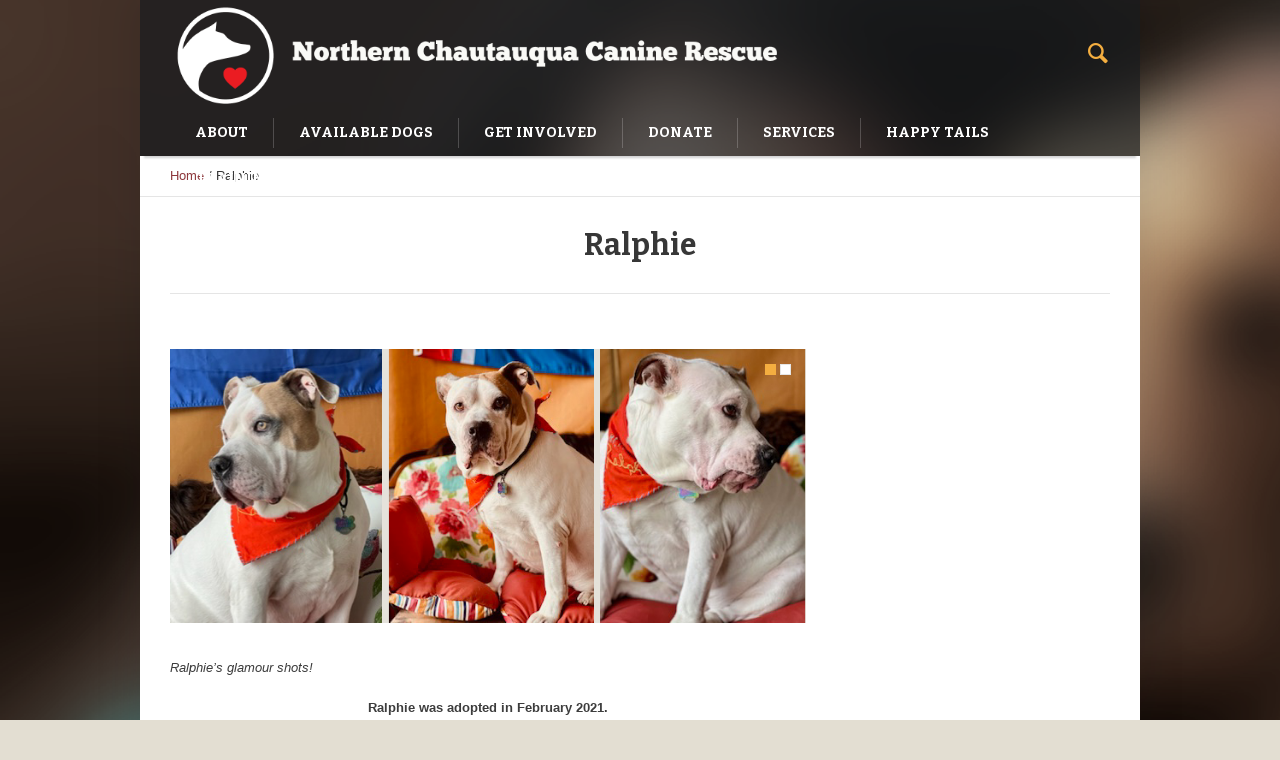

--- FILE ---
content_type: text/html; charset=UTF-8
request_url: https://www.caninerescue.org/project/ralphie-2/
body_size: 8150
content:
<!DOCTYPE html>
<!--[if IE 8]>
<html class="ie ie8" lang="en">
<![endif]-->
<!--[if !(IE 8)]><!-->
<html lang="en" class="cmsms_html">
<!--<![endif]-->
<head>
<meta charset="UTF-8" />
<meta name="viewport" content="width=device-width, initial-scale=1, maximum-scale=1" />
<link rel="shortcut icon" href="https://www.caninerescue.org/wp-content/themes/pet-rescue/img/favicon.ico" type="image/x-icon" />
<link rel="profile" href="https://gmpg.org/xfn/11" />
<link rel="pingback" href="https://www.caninerescue.org/xmlrpc.php" />

<title>Ralphie &#8211; Northern Chautauqua Canine Rescue</title>
<meta name='robots' content='max-image-preview:large' />
<link rel='dns-prefetch' href='//www.google.com' />
<link rel='dns-prefetch' href='//fonts.googleapis.com' />
<link rel='dns-prefetch' href='//s.w.org' />
<link rel="alternate" type="application/rss+xml" title="Northern Chautauqua Canine Rescue &raquo; Feed" href="https://www.caninerescue.org/feed/" />
<link rel="alternate" type="application/rss+xml" title="Northern Chautauqua Canine Rescue &raquo; Comments Feed" href="https://www.caninerescue.org/comments/feed/" />
		<script type="text/javascript">
			window._wpemojiSettings = {"baseUrl":"https:\/\/s.w.org\/images\/core\/emoji\/13.0.1\/72x72\/","ext":".png","svgUrl":"https:\/\/s.w.org\/images\/core\/emoji\/13.0.1\/svg\/","svgExt":".svg","source":{"concatemoji":"https:\/\/www.caninerescue.org\/wp-includes\/js\/wp-emoji-release.min.js?ver=5.7.14"}};
			!function(e,a,t){var n,r,o,i=a.createElement("canvas"),p=i.getContext&&i.getContext("2d");function s(e,t){var a=String.fromCharCode;p.clearRect(0,0,i.width,i.height),p.fillText(a.apply(this,e),0,0);e=i.toDataURL();return p.clearRect(0,0,i.width,i.height),p.fillText(a.apply(this,t),0,0),e===i.toDataURL()}function c(e){var t=a.createElement("script");t.src=e,t.defer=t.type="text/javascript",a.getElementsByTagName("head")[0].appendChild(t)}for(o=Array("flag","emoji"),t.supports={everything:!0,everythingExceptFlag:!0},r=0;r<o.length;r++)t.supports[o[r]]=function(e){if(!p||!p.fillText)return!1;switch(p.textBaseline="top",p.font="600 32px Arial",e){case"flag":return s([127987,65039,8205,9895,65039],[127987,65039,8203,9895,65039])?!1:!s([55356,56826,55356,56819],[55356,56826,8203,55356,56819])&&!s([55356,57332,56128,56423,56128,56418,56128,56421,56128,56430,56128,56423,56128,56447],[55356,57332,8203,56128,56423,8203,56128,56418,8203,56128,56421,8203,56128,56430,8203,56128,56423,8203,56128,56447]);case"emoji":return!s([55357,56424,8205,55356,57212],[55357,56424,8203,55356,57212])}return!1}(o[r]),t.supports.everything=t.supports.everything&&t.supports[o[r]],"flag"!==o[r]&&(t.supports.everythingExceptFlag=t.supports.everythingExceptFlag&&t.supports[o[r]]);t.supports.everythingExceptFlag=t.supports.everythingExceptFlag&&!t.supports.flag,t.DOMReady=!1,t.readyCallback=function(){t.DOMReady=!0},t.supports.everything||(n=function(){t.readyCallback()},a.addEventListener?(a.addEventListener("DOMContentLoaded",n,!1),e.addEventListener("load",n,!1)):(e.attachEvent("onload",n),a.attachEvent("onreadystatechange",function(){"complete"===a.readyState&&t.readyCallback()})),(n=t.source||{}).concatemoji?c(n.concatemoji):n.wpemoji&&n.twemoji&&(c(n.twemoji),c(n.wpemoji)))}(window,document,window._wpemojiSettings);
		</script>
		<style type="text/css">
img.wp-smiley,
img.emoji {
	display: inline !important;
	border: none !important;
	box-shadow: none !important;
	height: 1em !important;
	width: 1em !important;
	margin: 0 .07em !important;
	vertical-align: -0.1em !important;
	background: none !important;
	padding: 0 !important;
}
</style>
	<link rel='stylesheet' id='layerslider-css'  href='https://www.caninerescue.org/wp-content/plugins/LayerSlider/assets/static/layerslider/css/layerslider.css?ver=6.11.2' type='text/css' media='all' />
<link rel='stylesheet' id='wp-block-library-css'  href='https://www.caninerescue.org/wp-includes/css/dist/block-library/style.min.css?ver=5.7.14' type='text/css' media='all' />
<link rel='stylesheet' id='ctct_form_styles-css'  href='https://www.caninerescue.org/wp-content/plugins/constant-contact-forms/assets/css/style.css?ver=1.13.0' type='text/css' media='all' />
<link rel='stylesheet' id='collapscore-css-css'  href='https://www.caninerescue.org/wp-content/plugins/jquery-collapse-o-matic/css/core_style.css?ver=1.0' type='text/css' media='all' />
<link rel='stylesheet' id='collapseomatic-css-css'  href='https://www.caninerescue.org/wp-content/plugins/jquery-collapse-o-matic/css/light_style.css?ver=1.6' type='text/css' media='all' />
<link rel='stylesheet' id='theme-style-css'  href='https://www.caninerescue.org/wp-content/themes/pet-rescue/style.css?ver=1.0.0' type='text/css' media='screen, print' />
<link rel='stylesheet' id='theme-design-style-css'  href='https://www.caninerescue.org/wp-content/themes/pet-rescue/css/style.css?ver=1.0.0' type='text/css' media='screen, print' />
<link rel='stylesheet' id='theme-adapt-css'  href='https://www.caninerescue.org/wp-content/themes/pet-rescue/css/adaptive.css?ver=1.0.0' type='text/css' media='screen, print' />
<link rel='stylesheet' id='theme-retina-css'  href='https://www.caninerescue.org/wp-content/themes/pet-rescue/css/retina.css?ver=1.0.0' type='text/css' media='screen' />
<link rel='stylesheet' id='animate-css'  href='https://www.caninerescue.org/wp-content/themes/pet-rescue/css/animate.css?ver=1.0.0' type='text/css' media='screen' />
<link rel='stylesheet' id='ilightbox-css'  href='https://www.caninerescue.org/wp-content/themes/pet-rescue/css/ilightbox.css?ver=2.2.0' type='text/css' media='screen' />
<link rel='stylesheet' id='ilightbox-skin-dark-css'  href='https://www.caninerescue.org/wp-content/themes/pet-rescue/css/ilightbox-skins/dark-skin.css?ver=2.2.0' type='text/css' media='screen' />
<link rel='stylesheet' id='theme-fonts-schemes-css'  href='https://www.caninerescue.org/wp-content/uploads/cmsms_styles/pet-rescue.css?ver=1.0.0' type='text/css' media='screen' />
<!--[if lte IE 9]>
<link rel='stylesheet' id='theme-fonts-css'  href='https://www.caninerescue.org/wp-content/uploads/cmsms_styles/pet-rescue_fonts.css?ver=1.0.0' type='text/css' media='screen' />
<![endif]-->
<!--[if lte IE 9]>
<link rel='stylesheet' id='theme-schemes-primary-css'  href='https://www.caninerescue.org/wp-content/uploads/cmsms_styles/pet-rescue_colors_primary.css?ver=1.0.0' type='text/css' media='screen' />
<![endif]-->
<!--[if lte IE 9]>
<link rel='stylesheet' id='theme-schemes-secondary-css'  href='https://www.caninerescue.org/wp-content/uploads/cmsms_styles/pet-rescue_colors_secondary.css?ver=1.0.0' type='text/css' media='screen' />
<![endif]-->
<link rel='stylesheet' id='theme-icons-css'  href='https://www.caninerescue.org/wp-content/themes/pet-rescue/css/fontello.css?ver=1.0.0' type='text/css' media='screen' />
<!--[if lt IE 9]>
<link rel='stylesheet' id='theme-ie-css'  href='https://www.caninerescue.org/wp-content/themes/pet-rescue/css/ie.css?ver=1.0.0' type='text/css' media='screen' />
<![endif]-->
<link rel='stylesheet' id='cmsms-google-fonts-css'  href='//fonts.googleapis.com/css?family=Bitter%3A400%2C700%2C400italic&#038;ver=5.7.14' type='text/css' media='all' />
<link rel='stylesheet' id='pet-rescue-gutenberg-frontend-style-css'  href='https://www.caninerescue.org/wp-content/themes/pet-rescue/gutenberg/css/frontend-style.css?ver=1.0.0' type='text/css' media='screen' />
<script type='text/javascript' src='https://www.caninerescue.org/wp-content/plugins/enable-jquery-migrate-helper/js/jquery/jquery-1.12.4-wp.js?ver=1.12.4-wp' id='jquery-core-js'></script>
<script type='text/javascript' src='https://www.caninerescue.org/wp-content/plugins/enable-jquery-migrate-helper/js/jquery-migrate/jquery-migrate-1.4.1-wp.js?ver=1.4.1-wp' id='jquery-migrate-js'></script>
<script type='text/javascript' id='layerslider-utils-js-extra'>
/* <![CDATA[ */
var LS_Meta = {"v":"6.11.2","fixGSAP":"1"};
/* ]]> */
</script>
<script type='text/javascript' src='https://www.caninerescue.org/wp-content/plugins/LayerSlider/assets/static/layerslider/js/layerslider.utils.js?ver=6.11.2' id='layerslider-utils-js'></script>
<script type='text/javascript' src='https://www.caninerescue.org/wp-content/plugins/LayerSlider/assets/static/layerslider/js/layerslider.kreaturamedia.jquery.js?ver=6.11.2' id='layerslider-js'></script>
<script type='text/javascript' src='https://www.caninerescue.org/wp-content/plugins/LayerSlider/assets/static/layerslider/js/layerslider.transitions.js?ver=6.11.2' id='layerslider-transitions-js'></script>
<script type='text/javascript' src='https://www.caninerescue.org/wp-content/themes/pet-rescue/js/jsLibraries.min.js?ver=1.0.0' id='libs-js'></script>
<script type='text/javascript' src='https://www.caninerescue.org/wp-content/themes/pet-rescue/js/jquery.iLightBox.min.js?ver=2.2.0' id='iLightBox-js'></script>
<meta name="generator" content="Powered by LayerSlider 6.11.2 - Multi-Purpose, Responsive, Parallax, Mobile-Friendly Slider Plugin for WordPress." />
<!-- LayerSlider updates and docs at: https://layerslider.kreaturamedia.com -->
<link rel="https://api.w.org/" href="https://www.caninerescue.org/wp-json/" /><link rel="alternate" type="application/json" href="https://www.caninerescue.org/wp-json/wp/v2/project/12530" /><link rel="EditURI" type="application/rsd+xml" title="RSD" href="https://www.caninerescue.org/xmlrpc.php?rsd" />
<link rel="wlwmanifest" type="application/wlwmanifest+xml" href="https://www.caninerescue.org/wp-includes/wlwmanifest.xml" /> 
<meta name="generator" content="WordPress 5.7.14" />
<link rel="canonical" href="https://www.caninerescue.org/project/ralphie-2/" />
<link rel='shortlink' href='https://www.caninerescue.org/?p=12530' />
<link rel="alternate" type="application/json+oembed" href="https://www.caninerescue.org/wp-json/oembed/1.0/embed?url=https%3A%2F%2Fwww.caninerescue.org%2Fproject%2Fralphie-2%2F" />
<link rel="alternate" type="text/xml+oembed" href="https://www.caninerescue.org/wp-json/oembed/1.0/embed?url=https%3A%2F%2Fwww.caninerescue.org%2Fproject%2Fralphie-2%2F&#038;format=xml" />
<style type="text/css">
	.header_top,
	.header_top_outer,
	.header_top_inner, 
	.header_top_aligner {
		height : 35px;
	}
	
	.header_mid,
	.header_mid_outer,
	.header_mid .header_mid_inner .search_wrap_inner,
	.header_mid .header_mid_inner .slogan_wrap_inner,
	.header_mid .header_mid_inner .social_wrap_inner,
	.header_mid .header_mid_inner nav > div > ul,
	.header_mid .header_mid_inner nav > div > ul > li,
	.header_mid .header_mid_inner nav > div > ul > li > a,
	.header_mid .header_mid_inner nav > div > ul > li > a > span.nav_bg_clr,
	.header_mid .header_mid_inner .logo,
	.header_mid .header_mid_inner .resp_nav_wrap_inner {
		height : 110px;
	}
	
	.header_bot,
	.header_bot_outer,
	.header_bot .header_bot_inner nav > div > ul,
	.header_bot .header_bot_inner nav > div > ul > li,
	.header_bot .header_bot_inner nav > div > ul > li > a {
		height : 46px;
	}
	
	#page.fixed_header.cmsms_heading_after_header #middle, 
	#page.fixed_header.cmsms_heading_under_header #middle .headline .headline_outer {
		padding-top : 110px;
	}
	
	#page.fixed_header.cmsms_heading_after_header.enable_header_top #middle, 
	#page.fixed_header.cmsms_heading_under_header.enable_header_top #middle .headline .headline_outer {
		padding-top : 145px;
	}
	
	#page.fixed_header.cmsms_heading_after_header.enable_header_bottom #middle, 
	#page.fixed_header.cmsms_heading_under_header.enable_header_bottom #middle .headline .headline_outer {
		padding-top : 156px;
	}
	
	#page.fixed_header.cmsms_heading_after_header.enable_header_top.enable_header_bottom #middle, 
	#page.fixed_header.cmsms_heading_under_header.enable_header_top.enable_header_bottom #middle .headline .headline_outer {
		padding-top : 191px;
	}
	
	
	@media only screen and (max-width: 1024px) {
		.header_top,
		.header_top_outer,
		.header_top_inner,
		.header_top_aligner,
		.header_mid,
		.header_mid_outer,
		.header_mid .header_mid_inner nav > div > ul,
		.header_mid .header_mid_inner nav > div > ul > li,
		.header_mid .header_mid_inner nav > div > ul > li > a,
		.header_mid .header_mid_inner nav > div > ul > li > a > span.nav_bg_clr,
		.header_bot,
		.header_bot_outer,
		.header_bot .header_bot_inner nav > div > ul,
		.header_bot .header_bot_inner nav > div > ul > li,
		.header_bot .header_bot_inner nav > div > ul > li > a {
			height : auto;
		}
		
		#page.fixed_header.cmsms_heading_after_header #middle, 
		#page.fixed_header.cmsms_heading_under_header #middle .headline .headline_outer, 
		#page.fixed_header.cmsms_heading_after_header.enable_header_top #middle, 
		#page.fixed_header.cmsms_heading_under_header.enable_header_top #middle .headline .headline_outer, 
		#page.fixed_header.cmsms_heading_after_header.enable_header_bottom #middle, 
		#page.fixed_header.cmsms_heading_under_header.enable_header_bottom #middle .headline .headline_outer, 
		#page.fixed_header.cmsms_heading_after_header.enable_header_top.enable_header_bottom #middle, 
		#page.fixed_header.cmsms_heading_under_header.enable_header_top.enable_header_bottom #middle .headline .headline_outer {
			padding-top : 0 !important;
		}
	}
.project_details {
  display:none;
}

.share_posts{
display:none;
}

.cmsms_post_user_name  {
display:none;
}

.cmsms_post_user_name:after {
  content: "NCCR";
}

.cmsms_post_category {
display:none;
}
	body {
		background-color : #e3ded2;
		background-image : url(http://www.caninerescue.org/wp-content/themes/pet-rescue/img/bg.png);
		background-position : top center;
		background-repeat : no-repeat;
		background-attachment : scroll;
		background-size : auto;
		
	}
	#footer.cmsms_footer_default .footer_inner {
		min-height:450px;
	}
	
	.fixed_footer #main {
		margin-bottom:450px;
	}
</style>		<style type="text/css" id="wp-custom-css">
			ul li:before {
  content: '' !important;
}

.banner-no-padding {
	padding-left:0;
	padding:right:0;
	margin-left: 0;
	margin-right: 0;
}		</style>
		</head>
<body class="project-template-default single single-project postid-12530 single-format-standard ctct-pet-rescue">

<!-- _________________________ Start Page _________________________ -->
<section id="page" class="chrome_only cmsms_boxed fixed_header fixed_footer enable_header_bottom enable_header_right cmsms_heading_after_header hfeed site">


<!-- _________________________ Start Main _________________________ -->
<div id="main">
<!-- _________________________ Start Header _________________________ -->
<header id="header">
		<div class="header_mid" data-height="110">
		<div class="header_mid_outer">
			<div class="header_mid_inner">
							<div class="search_wrap">
					<div class="search_wrap_inner">
						<div class="search_wrap_inner_left">
							
<div class="search_bar_wrap">
	<form method="get" action="https://www.caninerescue.org">
		<p>
			<input name="s" placeholder="enter keywords" value="" type="text" />
			<button type="submit" class="cmsms_theme_icon_search"></button>
		</p>
	</form>
</div>

						</div>
						<div class="search_wrap_inner_right">
							<a href="javascript:void(0);" class="search_but cmsms_theme_icon_search"></a>
						</div>
					</div>
				</div>
						
			<div class="logo_wrap">
<style type="text/css">
	.header_mid .header_mid_inner .logo_wrap {
		width : 743px;
	}
</style>
<a href="https://www.caninerescue.org/" title="Northern Chautauqua Canine Rescue" class="logo">
	<img src="https://www.caninerescue.org/wp-content/uploads/2021/02/logo_new_4.png" alt="Northern Chautauqua Canine Rescue" />
<style type="text/css">
	.header_mid_inner .logo img.logo_retina {
		width : 500px;
	}
</style>
<img class="logo_retina" src="https://www.caninerescue.org/wp-content/uploads/2021/02/logo_new_4.png" alt="Northern Chautauqua Canine Rescue" width="500" height="74" /></a>
</div>
			
						</div>
		</div>
	</div>
	<div class="header_bot" data-height="46">
		<div class="header_bot_outer">
			<div class="header_bot_inner">
				<div class="resp_nav_wrap">
					<div class="resp_nav_wrap_inner">
						<div class="resp_nav_content">
							<a class="responsive_nav cmsms_theme_icon_resp_nav" href="javascript:void(0);"></a>
													</div>
					</div>
				</div>
				
				<!-- _________________________ Start Navigation _________________________ -->
				<nav role="navigation">
					<div class="menu-main-menu-container"><ul id="navigation" class="navigation"><li id="menu-item-212" class="menu-item menu-item-type-post_type menu-item-object-page menu-item-has-children menu-item-212 menu-item-depth-0"><a href="https://www.caninerescue.org/about/"><span class="nav_bg_clr"></span><span>About</span></a>
<ul class="sub-menu">
	<li id="menu-item-4417" class="menu-item menu-item-type-post_type menu-item-object-page menu-item-4417 menu-item-depth-1"><a href="https://www.caninerescue.org/hours-and-directions/"><span>Hours and Directions</span></a>	</li>
	<li id="menu-item-211" class="menu-item menu-item-type-post_type menu-item-object-page menu-item-211 menu-item-depth-1"><a href="https://www.caninerescue.org/contact/"><span>Contact</span></a>	</li>
	<li id="menu-item-1098" class="menu-item menu-item-type-post_type menu-item-object-page menu-item-1098 menu-item-depth-1"><a href="https://www.caninerescue.org/about/nccr-history/"><span>NCCR History</span></a>	</li>
</ul>
</li>
<li id="menu-item-4482" class="menu-item menu-item-type-post_type menu-item-object-page menu-item-has-children menu-item-4482 menu-item-depth-0"><a href="https://www.caninerescue.org/available-pets/"><span class="nav_bg_clr"></span><span>Available Dogs</span></a>
<ul class="sub-menu">
	<li id="menu-item-3295" class="menu-item menu-item-type-post_type menu-item-object-page menu-item-3295 menu-item-depth-1"><a href="https://www.caninerescue.org/dog-videos-2/"><span>Dog Videos</span></a>	</li>
	<li id="menu-item-13877" class="menu-item menu-item-type-post_type menu-item-object-page menu-item-13877 menu-item-depth-1"><a href="https://www.caninerescue.org/courtesy-listing/"><span>Courtesy Listing Dogs</span></a>	</li>
</ul>
</li>
<li id="menu-item-5613" class="menu-item menu-item-type-post_type menu-item-object-page menu-item-has-children menu-item-5613 menu-item-depth-0"><a href="https://www.caninerescue.org/get-involved/"><span class="nav_bg_clr"></span><span>Get Involved</span></a>
<ul class="sub-menu">
	<li id="menu-item-226" class="menu-item menu-item-type-post_type menu-item-object-page menu-item-226 menu-item-depth-1"><a href="https://www.caninerescue.org/get-involved/sponsor/"><span>Sponsor</span></a>	</li>
	<li id="menu-item-1100" class="menu-item menu-item-type-post_type menu-item-object-page menu-item-1100 menu-item-depth-1"><a href="https://www.caninerescue.org/get-involved/volunteer/"><span>Volunteer</span></a>	</li>
	<li id="menu-item-3963" class="menu-item menu-item-type-post_type menu-item-object-page menu-item-3963 menu-item-depth-1"><a href="https://www.caninerescue.org/get-involved/fostering-a-shelter-dog/"><span>Fostering a Shelter Dog</span></a>	</li>
	<li id="menu-item-19735" class="menu-item menu-item-type-post_type menu-item-object-page menu-item-19735 menu-item-depth-1"><a href="https://www.caninerescue.org/get-involved/slumber-party/"><span>Slumber Party Program</span></a>	</li>
</ul>
</li>
<li id="menu-item-521" class="menu-item menu-item-type-post_type menu-item-object-page menu-item-has-children menu-item-521 menu-item-depth-0"><a href="https://www.caninerescue.org/donate-2/"><span class="nav_bg_clr"></span><span>Donate</span></a>
<ul class="sub-menu">
	<li id="menu-item-1099" class="menu-item menu-item-type-post_type menu-item-object-page menu-item-1099 menu-item-depth-1"><a href="https://www.caninerescue.org/donate-2/sampson-fund/"><span>Sampson Fund</span></a>	</li>
	<li id="menu-item-1367" class="menu-item menu-item-type-post_type menu-item-object-page menu-item-1367 menu-item-depth-1"><a href="https://www.caninerescue.org/donate-2/planned-giving/"><span>A Lasting Legacy</span></a>	</li>
</ul>
</li>
<li id="menu-item-5616" class="menu-item menu-item-type-post_type menu-item-object-page menu-item-has-children menu-item-5616 menu-item-depth-0"><a href="https://www.caninerescue.org/services/"><span class="nav_bg_clr"></span><span>Services</span></a>
<ul class="sub-menu">
	<li id="menu-item-5544" class="menu-item menu-item-type-post_type menu-item-object-page menu-item-5544 menu-item-depth-1"><a href="https://www.caninerescue.org/rehoming-your-dog/"><span>Rehoming Your Dog</span></a>	</li>
</ul>
</li>
<li id="menu-item-4000" class="menu-item menu-item-type-post_type menu-item-object-page menu-item-has-children menu-item-4000 menu-item-depth-0"><a href="https://www.caninerescue.org/happy-tails/"><span class="nav_bg_clr"></span><span>Happy Tails</span></a>
<ul class="sub-menu">
	<li id="menu-item-6690" class="menu-item menu-item-type-post_type menu-item-object-page menu-item-6690 menu-item-depth-1"><a href="https://www.caninerescue.org/happy-tails/pet-memorials/"><span>Pet Memorials</span></a>	</li>
	<li id="menu-item-24850" class="menu-item menu-item-type-post_type menu-item-object-page menu-item-24850 menu-item-depth-1"><a href="https://www.caninerescue.org/happy-tails/success-stories-2025/"><span>Success Stories 2025</span></a>	</li>
	<li id="menu-item-20652" class="menu-item menu-item-type-post_type menu-item-object-page menu-item-20652 menu-item-depth-1"><a href="https://www.caninerescue.org/happy-tails/success-stories-2024/"><span>Success Stories 2024</span></a>	</li>
	<li id="menu-item-16012" class="menu-item menu-item-type-post_type menu-item-object-page menu-item-16012 menu-item-depth-1"><a href="https://www.caninerescue.org/happy-tails/success-stories-2023/"><span>Success Stories 2023</span></a>	</li>
	<li id="menu-item-10228" class="menu-item menu-item-type-post_type menu-item-object-page menu-item-10228 menu-item-depth-1"><a href="https://www.caninerescue.org/happy-tails/success-stories-2022/"><span>Success Stories 2022</span></a>	</li>
	<li id="menu-item-6848" class="menu-item menu-item-type-post_type menu-item-object-page menu-item-6848 menu-item-depth-1"><a href="https://www.caninerescue.org/happy-tails/success-stories-2021/"><span>Success Stories 2021</span></a>	</li>
	<li id="menu-item-7292" class="menu-item menu-item-type-post_type menu-item-object-page menu-item-7292 menu-item-depth-1"><a href="https://www.caninerescue.org/happy-tails/success-stories-2020/"><span>Success Stories 2020</span></a>	</li>
	<li id="menu-item-3996" class="menu-item menu-item-type-taxonomy menu-item-object-category menu-item-3996 menu-item-depth-1"><a href="https://www.caninerescue.org/category/pets/success-stories-2020-part-2/"><span>Success Stories 2020 part 2</span></a>	</li>
	<li id="menu-item-3774" class="menu-item menu-item-type-taxonomy menu-item-object-category menu-item-3774 menu-item-depth-1"><a href="https://www.caninerescue.org/category/pets/success-stories-2/"><span>Success Stories 2019</span></a>	</li>
	<li id="menu-item-4007" class="menu-item menu-item-type-taxonomy menu-item-object-category menu-item-4007 menu-item-depth-1"><a href="https://www.caninerescue.org/category/success-stories-2018/"><span>Success Stories 2018</span></a>	</li>
	<li id="menu-item-4006" class="menu-item menu-item-type-taxonomy menu-item-object-category menu-item-4006 menu-item-depth-1"><a href="https://www.caninerescue.org/category/success-stories-2017/"><span>Success Stories 2017</span></a>	</li>
	<li id="menu-item-4005" class="menu-item menu-item-type-taxonomy menu-item-object-category menu-item-4005 menu-item-depth-1"><a href="https://www.caninerescue.org/category/success-stories-2016/"><span>Success Stories 2016</span></a>	</li>
	<li id="menu-item-4004" class="menu-item menu-item-type-taxonomy menu-item-object-category menu-item-4004 menu-item-depth-1"><a href="https://www.caninerescue.org/category/success-stories-2015/"><span>Success Stories 2010-2015</span></a>	</li>
	<li id="menu-item-1096" class="menu-item menu-item-type-post_type menu-item-object-page menu-item-1096 menu-item-depth-1"><a href="https://www.caninerescue.org/happy-tails/success-stories/"><span>Success Stories</span></a>	</li>
	<li id="menu-item-4008" class="menu-item menu-item-type-taxonomy menu-item-object-category menu-item-4008 menu-item-depth-1"><a href="https://www.caninerescue.org/category/success-stories-through-2009/"><span>Success Stories through 2009</span></a>	</li>
</ul>
</li>
<li id="menu-item-9845" class="menu-item menu-item-type-post_type menu-item-object-page menu-item-9845 menu-item-depth-0"><a href="https://www.caninerescue.org/training-behavior-help/"><span class="nav_bg_clr"></span><span>Training &#038; Behavior Help</span></a></li>
</ul></div>					<div class="cl"></div>
				</nav>
				<!-- _________________________ Finish Navigation _________________________ -->
				
			</div>
		</div>
	</div>
</header>
<!-- _________________________ Finish Header _________________________ -->

	
<!-- _________________________ Start Middle _________________________ -->
<section id="middle">
<div class="headline">
				<div class="headline_outer cmsms_headline_disabled"></div>
			</div><div class="cmsms_breadcrumbs"><div class="cmsms_breadcrumbs_inner align_left"><a href="https://www.caninerescue.org" class="cms_home">Home</a>
	<span class="breadcrumbs_sep"> / </span>
	<span>Ralphie</span></div></div><div class="middle_inner">
<section class="content_wrap fullwidth project_page">

<!--_________________________ Start Content _________________________ -->
<div class="middle_content entry" role="main"><div class="portfolio opened-article">

<!--_________________________ Start Standard Project _________________________ -->

<article id="post-12530" class="post-12530 project type-project status-publish format-standard has-post-thumbnail hentry pj-categs-success-stories-2021-2">
	<header class="cmsms_project_header entry-header"><h2 class="cmsms_project_title entry-title">Ralphie</h2></header><div class="project_content with_sidebar">				<script type="text/javascript">
					jQuery(document).ready(function () {
						jQuery('.cmsms_slider_690818de834cc').owlCarousel( { 
							singleItem : 		true, 
							transitionStyle : 	false, 
							rewindNav : 		true, 
							slideSpeed : 		200, 
							paginationSpeed : 	800, 
							rewindSpeed : 		1000, 
							autoPlay : 			false, 
							stopOnHover : 		false, 
							pagination : 		true, 
							navigation : 		false, 
							autoHeight : 		true, 
							navigationText : 	[ 
								'<span></span>', 
								'<span></span>' 
							] 
						} );
					} );
				</script>
				<div id="cmsms_owl_carousel_12530" class="cmsms_slider_690818de834cc cmsms_owl_slider">
				<div><figure><img width="744" height="320" src="https://www.caninerescue.org/wp-content/uploads/2022/06/Ralphie-square.jpg" class="full-width" alt="Ralphie" loading="lazy" title="Ralphie" srcset="https://www.caninerescue.org/wp-content/uploads/2022/06/Ralphie-square.jpg 744w, https://www.caninerescue.org/wp-content/uploads/2022/06/Ralphie-square-300x129.jpg 300w, https://www.caninerescue.org/wp-content/uploads/2022/06/Ralphie-square-580x249.jpg 580w" sizes="(max-width: 744px) 100vw, 744px" /></figure></div><div><figure><img width="820" height="1093" src="https://www.caninerescue.org/wp-content/uploads/2022/06/thumbnail_Ralphie-820x1093.jpg" class="full-width" alt="Ralphie" loading="lazy" title="Ralphie" srcset="https://www.caninerescue.org/wp-content/uploads/2022/06/thumbnail_Ralphie-820x1093.jpg 820w, https://www.caninerescue.org/wp-content/uploads/2022/06/thumbnail_Ralphie-225x300.jpg 225w, https://www.caninerescue.org/wp-content/uploads/2022/06/thumbnail_Ralphie-768x1024.jpg 768w, https://www.caninerescue.org/wp-content/uploads/2022/06/thumbnail_Ralphie-1152x1536.jpg 1152w, https://www.caninerescue.org/wp-content/uploads/2022/06/thumbnail_Ralphie-1536x2048.jpg 1536w, https://www.caninerescue.org/wp-content/uploads/2022/06/thumbnail_Ralphie-580x773.jpg 580w, https://www.caninerescue.org/wp-content/uploads/2022/06/thumbnail_Ralphie-1160x1547.jpg 1160w, https://www.caninerescue.org/wp-content/uploads/2022/06/thumbnail_Ralphie.jpg 1920w" sizes="(max-width: 820px) 100vw, 820px" /></figure></div>				</div>
			<div class="cmsms_project_content entry-content">
<style type="text/css"> 
#cmsms_row_690818de85a717_22872325 .cmsms_row_outer_parent { 
	padding-top: 0px; 
} 

#cmsms_row_690818de85a717_22872325 .cmsms_row_outer_parent { 
	padding-bottom: 50px; 
} 

</style><div id="cmsms_row_690818de85a717_22872325" class="cmsms_row cmsms_color_scheme_default">
<div class="cmsms_row_outer_parent">
<div class="cmsms_row_outer">
<div class="cmsms_row_inner">
<div class="cmsms_row_margin">
<div class="cmsms_column one_first">
<div class="cmsms_text">
<p><em><span style="font-size: small;">Ralphie&#8217;s glamour shots!   </span></em></p>
<p style="text-align: center;"><strong>Ralphie was adopted in February 2021. </strong></p>
</div>
</div>
</div>
</div>
</div>
</div>
</div>

<div class="cl"></div></div></div><div class="project_sidebar"><div class="project_details entry-meta"><h3 class="project_details_title">Project details</h3><div class="project_details_item"><div class="project_details_item_title">Date:</div><div class="project_details_item_desc"><abbr class="published cmsms_project_date" title="June 25, 2022">June 25, 2022</abbr><abbr class="dn date updated" title="September 7, 2023">September 7, 2023</abbr></div></div><div class="project_details_item"><div class="project_details_item_title">Author:</div><div class="project_details_item_desc vcard author"><a href="https://www.caninerescue.org/author/jann/" title="Projects by NCCR" class="vcard author" rel="author"><span class="cmsms_project_author fn">NCCR</span></a></div></div><div class="project_details_item"><div class="project_details_item_title">Categories:</div><div class="project_details_item_desc"><span class="cmsms_project_category"><a href="https://www.caninerescue.org/pj-categs/success-stories-2021-2/" rel="tag">— Success Stories 2021</a></span></div></div></div><aside class="share_posts">
		<h3 class="share_posts_title">Like this project?</h3>
		<div class="share_posts_inner">
			<a href="https://www.facebook.com/sharer/sharer.php?display=popup&u=https%3A%2F%2Fwww.caninerescue.org%2Fproject%2Fralphie-2%2F">Facebook</a>
			<a href="https://twitter.com/intent/tweet?text=Check+out+%27Ralphie%27+on+Northern+Chautauqua+Canine+Rescue+website&url=https%3A%2F%2Fwww.caninerescue.org%2Fproject%2Fralphie-2%2F">Twitter</a>
			<a href="https://pinterest.com/pin/create/button/?url=https%3A%2F%2Fwww.caninerescue.org%2Fproject%2Fralphie-2%2F&media=https%3A%2F%2Fwww.caninerescue.org%2Fwp-content%2Fuploads%2F2022%2F06%2FRalphie-face.jpg&description=Ralphie">Pinterest</a>
		</div>
	</aside>
</div>	<div class="cl"></div>
</article>
<!--_________________________ Finish Standard Project _________________________ -->

<aside class="post_nav"><span class="cmsms_post_meta"><a href="#" onclick="cmsmsLike(12530); return false;" id="cmsmsLike-12530" class="cmsmsLike cmsms_theme_icon_heart"><span>1</span></a></span><span class="cmsms_prev_post"><a href="https://www.caninerescue.org/project/mollee/" rel="prev">Mollee</a><span class="cmsms_wrap_arrow"><span class="cmsms_prev_arrow"><span></span></span></span></span><span class="cmsms_next_post"><a href="https://www.caninerescue.org/project/bitsi-2/" rel="next">Bitsi</a><span class="cmsms_wrap_arrow"><span class="cmsms_next_arrow"><span></span></span></span></span></aside><aside class="related_posts"><h3>More pets</h3><ul><li><a href="#" class="current""><span>Popular</span></a></li><li><a href="#""><span>Latest</span></a></li></ul><div class="related_posts_content"><div class="related_posts_content_tab" style="display:block;"><div class="one_half"><div class="rel_post_content"><figure class="alignleft"><a href="https://www.caninerescue.org/project/dickens-2/" title="Milo"><img width="250" height="250" src="https://www.caninerescue.org/wp-content/uploads/2023/01/Dickens-face-250x250.jpg" class="attachment-square-thumb size-square-thumb wp-post-image" alt="Milo" loading="lazy" title="Milo" style="width:100px; height:100px;" srcset="https://www.caninerescue.org/wp-content/uploads/2023/01/Dickens-face-250x250.jpg 250w, https://www.caninerescue.org/wp-content/uploads/2023/01/Dickens-face-150x150.jpg 150w, https://www.caninerescue.org/wp-content/uploads/2023/01/Dickens-face-55x55.jpg 55w" sizes="(max-width: 250px) 100vw, 250px" /></a></figure><h4><a href="https://www.caninerescue.org/project/dickens-2/" title="Milo">Milo</a></h4></div></div><div class="one_half last"><div class="rel_post_content"><figure class="alignleft"><a href="https://www.caninerescue.org/project/bruce-3/" title="Bruce"><img width="227" height="180" src="https://www.caninerescue.org/wp-content/uploads/2023/02/Bruce-face.png" class="attachment-square-thumb size-square-thumb wp-post-image" alt="Bruce" loading="lazy" title="Bruce" style="width:100px; height:100px;" /></a></figure><h4><a href="https://www.caninerescue.org/project/bruce-3/" title="Bruce">Bruce</a></h4></div></div><div class="cl"></div><div class="one_half"><div class="rel_post_content"><figure class="alignleft"><a href="https://www.caninerescue.org/project/goldie/" title="Goldie"><img width="250" height="250" src="https://www.caninerescue.org/wp-content/uploads/2023/04/Goldie3-250x250.jpg" class="attachment-square-thumb size-square-thumb wp-post-image" alt="Goldie" loading="lazy" title="Goldie" style="width:100px; height:100px;" srcset="https://www.caninerescue.org/wp-content/uploads/2023/04/Goldie3-250x250.jpg 250w, https://www.caninerescue.org/wp-content/uploads/2023/04/Goldie3-150x150.jpg 150w, https://www.caninerescue.org/wp-content/uploads/2023/04/Goldie3-55x55.jpg 55w" sizes="(max-width: 250px) 100vw, 250px" /></a></figure><h4><a href="https://www.caninerescue.org/project/goldie/" title="Goldie">Goldie</a></h4></div></div><div class="one_half last"><div class="rel_post_content"><figure class="alignleft"><a href="https://www.caninerescue.org/project/hunter-3/" title="Hunter"><img width="250" height="250" src="https://www.caninerescue.org/wp-content/uploads/2023/06/Copper-Now-Hunter2-250x250.jpg" class="attachment-square-thumb size-square-thumb wp-post-image" alt="Hunter" loading="lazy" title="Hunter" style="width:100px; height:100px;" srcset="https://www.caninerescue.org/wp-content/uploads/2023/06/Copper-Now-Hunter2-250x250.jpg 250w, https://www.caninerescue.org/wp-content/uploads/2023/06/Copper-Now-Hunter2-150x150.jpg 150w, https://www.caninerescue.org/wp-content/uploads/2023/06/Copper-Now-Hunter2-55x55.jpg 55w" sizes="(max-width: 250px) 100vw, 250px" /></a></figure><h4><a href="https://www.caninerescue.org/project/hunter-3/" title="Hunter">Hunter</a></h4></div></div><div class="cl"></div></div><div class="related_posts_content_tab"><div class="one_half"><div class="rel_post_content"><figure class="alignleft"><a href="https://www.caninerescue.org/project/dove-coming-soon/" title="Dove-Coming Soon!"><img width="250" height="250" src="https://www.caninerescue.org/wp-content/uploads/2025/11/Dove-250x250.png" class="attachment-square-thumb size-square-thumb wp-post-image" alt="Dove-Coming Soon!" loading="lazy" title="Dove-Coming Soon!" style="width:100px; height:100px;" srcset="https://www.caninerescue.org/wp-content/uploads/2025/11/Dove-250x250.png 250w, https://www.caninerescue.org/wp-content/uploads/2025/11/Dove-150x150.png 150w, https://www.caninerescue.org/wp-content/uploads/2025/11/Dove-55x55.png 55w" sizes="(max-width: 250px) 100vw, 250px" /></a></figure><h4><a href="https://www.caninerescue.org/project/dove-coming-soon/" title="Dove-Coming Soon!">Dove-Coming Soon!</a></h4></div></div><div class="one_half last"><div class="rel_post_content"><figure class="alignleft"><a href="https://www.caninerescue.org/project/emma-3/" title="Emma"><img width="250" height="250" src="https://www.caninerescue.org/wp-content/uploads/2025/10/Emface-250x250.jpg" class="attachment-square-thumb size-square-thumb wp-post-image" alt="Emma" loading="lazy" title="Emma" style="width:100px; height:100px;" srcset="https://www.caninerescue.org/wp-content/uploads/2025/10/Emface-250x250.jpg 250w, https://www.caninerescue.org/wp-content/uploads/2025/10/Emface-150x150.jpg 150w, https://www.caninerescue.org/wp-content/uploads/2025/10/Emface-55x55.jpg 55w" sizes="(max-width: 250px) 100vw, 250px" /></a></figure><h4><a href="https://www.caninerescue.org/project/emma-3/" title="Emma">Emma</a></h4></div></div><div class="cl"></div><div class="one_half"><div class="rel_post_content"><figure class="alignleft"><a href="https://www.caninerescue.org/project/annie-6/" title="Annie"><img width="217" height="172" src="https://www.caninerescue.org/wp-content/uploads/2025/10/Suzette-annie.jpg" class="attachment-square-thumb size-square-thumb wp-post-image" alt="Annie" loading="lazy" title="Annie" style="width:100px; height:100px;" /></a></figure><h4><a href="https://www.caninerescue.org/project/annie-6/" title="Annie">Annie</a></h4></div></div><div class="one_half last"><div class="rel_post_content"><figure class="alignleft"><a href="https://www.caninerescue.org/project/odie-available-soon/" title="Odie-Available Soon!"><img width="250" height="250" src="https://www.caninerescue.org/wp-content/uploads/2025/10/odie-face-250x250.jpg" class="attachment-square-thumb size-square-thumb wp-post-image" alt="Odie-Available Soon!" loading="lazy" title="Odie-Available Soon!" style="width:100px; height:100px;" srcset="https://www.caninerescue.org/wp-content/uploads/2025/10/odie-face-250x250.jpg 250w, https://www.caninerescue.org/wp-content/uploads/2025/10/odie-face-150x150.jpg 150w, https://www.caninerescue.org/wp-content/uploads/2025/10/odie-face-55x55.jpg 55w" sizes="(max-width: 250px) 100vw, 250px" /></a></figure><h4><a href="https://www.caninerescue.org/project/odie-available-soon/" title="Odie-Available Soon!">Odie-Available Soon!</a></h4></div></div><div class="cl"></div></div></div></aside></div></div>
<!-- _________________________ Finish Content _________________________ -->

</section></div>
</section>
<!-- _________________________ Finish Middle _________________________ -->


<a href="javascript:void(0);" id="slide_top" class="cmsms_theme_icon_slide_top"></a>
</div>
<!-- _________________________ Finish Main _________________________ -->

<!-- _________________________ Start Footer _________________________ -->
	<footer id="footer" role="contentinfo" class="cmsms_color_scheme_footer cmsms_footer_default">
		<div class="footer_bg">
			<div class="footer_inner">
		<nav><div class="menu-main-menu-container"><ul id="footer_nav" class="footer_nav"><li class="menu-item menu-item-type-post_type menu-item-object-page menu-item-has-children menu-item-212"><a href="https://www.caninerescue.org/about/">About</a>
<ul class="sub-menu">
	<li class="menu-item menu-item-type-post_type menu-item-object-page menu-item-4417"><a href="https://www.caninerescue.org/hours-and-directions/">Hours and Directions</a></li>
	<li class="menu-item menu-item-type-post_type menu-item-object-page menu-item-211"><a href="https://www.caninerescue.org/contact/">Contact</a></li>
	<li class="menu-item menu-item-type-post_type menu-item-object-page menu-item-1098"><a href="https://www.caninerescue.org/about/nccr-history/">NCCR History</a></li>
</ul>
</li>
<li class="menu-item menu-item-type-post_type menu-item-object-page menu-item-has-children menu-item-4482"><a href="https://www.caninerescue.org/available-pets/">Available Dogs</a>
<ul class="sub-menu">
	<li class="menu-item menu-item-type-post_type menu-item-object-page menu-item-3295"><a href="https://www.caninerescue.org/dog-videos-2/">Dog Videos</a></li>
	<li class="menu-item menu-item-type-post_type menu-item-object-page menu-item-13877"><a href="https://www.caninerescue.org/courtesy-listing/">Courtesy Listing Dogs</a></li>
</ul>
</li>
<li class="menu-item menu-item-type-post_type menu-item-object-page menu-item-has-children menu-item-5613"><a href="https://www.caninerescue.org/get-involved/">Get Involved</a>
<ul class="sub-menu">
	<li class="menu-item menu-item-type-post_type menu-item-object-page menu-item-226"><a href="https://www.caninerescue.org/get-involved/sponsor/">Sponsor</a></li>
	<li class="menu-item menu-item-type-post_type menu-item-object-page menu-item-1100"><a href="https://www.caninerescue.org/get-involved/volunteer/">Volunteer</a></li>
	<li class="menu-item menu-item-type-post_type menu-item-object-page menu-item-3963"><a href="https://www.caninerescue.org/get-involved/fostering-a-shelter-dog/">Fostering a Shelter Dog</a></li>
	<li class="menu-item menu-item-type-post_type menu-item-object-page menu-item-19735"><a href="https://www.caninerescue.org/get-involved/slumber-party/">Slumber Party Program</a></li>
</ul>
</li>
<li class="menu-item menu-item-type-post_type menu-item-object-page menu-item-has-children menu-item-521"><a href="https://www.caninerescue.org/donate-2/">Donate</a>
<ul class="sub-menu">
	<li class="menu-item menu-item-type-post_type menu-item-object-page menu-item-1099"><a href="https://www.caninerescue.org/donate-2/sampson-fund/">Sampson Fund</a></li>
	<li class="menu-item menu-item-type-post_type menu-item-object-page menu-item-1367"><a href="https://www.caninerescue.org/donate-2/planned-giving/">A Lasting Legacy</a></li>
</ul>
</li>
<li class="menu-item menu-item-type-post_type menu-item-object-page menu-item-has-children menu-item-5616"><a href="https://www.caninerescue.org/services/">Services</a>
<ul class="sub-menu">
	<li class="menu-item menu-item-type-post_type menu-item-object-page menu-item-5544"><a href="https://www.caninerescue.org/rehoming-your-dog/">Rehoming Your Dog</a></li>
</ul>
</li>
<li class="menu-item menu-item-type-post_type menu-item-object-page menu-item-has-children menu-item-4000"><a href="https://www.caninerescue.org/happy-tails/">Happy Tails</a>
<ul class="sub-menu">
	<li class="menu-item menu-item-type-post_type menu-item-object-page menu-item-6690"><a href="https://www.caninerescue.org/happy-tails/pet-memorials/">Pet Memorials</a></li>
	<li class="menu-item menu-item-type-post_type menu-item-object-page menu-item-24850"><a href="https://www.caninerescue.org/happy-tails/success-stories-2025/">Success Stories 2025</a></li>
	<li class="menu-item menu-item-type-post_type menu-item-object-page menu-item-20652"><a href="https://www.caninerescue.org/happy-tails/success-stories-2024/">Success Stories 2024</a></li>
	<li class="menu-item menu-item-type-post_type menu-item-object-page menu-item-16012"><a href="https://www.caninerescue.org/happy-tails/success-stories-2023/">Success Stories 2023</a></li>
	<li class="menu-item menu-item-type-post_type menu-item-object-page menu-item-10228"><a href="https://www.caninerescue.org/happy-tails/success-stories-2022/">Success Stories 2022</a></li>
	<li class="menu-item menu-item-type-post_type menu-item-object-page menu-item-6848"><a href="https://www.caninerescue.org/happy-tails/success-stories-2021/">Success Stories 2021</a></li>
	<li class="menu-item menu-item-type-post_type menu-item-object-page menu-item-7292"><a href="https://www.caninerescue.org/happy-tails/success-stories-2020/">Success Stories 2020</a></li>
	<li class="menu-item menu-item-type-taxonomy menu-item-object-category menu-item-3996"><a href="https://www.caninerescue.org/category/pets/success-stories-2020-part-2/">Success Stories 2020 part 2</a></li>
	<li class="menu-item menu-item-type-taxonomy menu-item-object-category menu-item-3774"><a href="https://www.caninerescue.org/category/pets/success-stories-2/">Success Stories 2019</a></li>
	<li class="menu-item menu-item-type-taxonomy menu-item-object-category menu-item-4007"><a href="https://www.caninerescue.org/category/success-stories-2018/">Success Stories 2018</a></li>
	<li class="menu-item menu-item-type-taxonomy menu-item-object-category menu-item-4006"><a href="https://www.caninerescue.org/category/success-stories-2017/">Success Stories 2017</a></li>
	<li class="menu-item menu-item-type-taxonomy menu-item-object-category menu-item-4005"><a href="https://www.caninerescue.org/category/success-stories-2016/">Success Stories 2016</a></li>
	<li class="menu-item menu-item-type-taxonomy menu-item-object-category menu-item-4004"><a href="https://www.caninerescue.org/category/success-stories-2015/">Success Stories 2010-2015</a></li>
	<li class="menu-item menu-item-type-post_type menu-item-object-page menu-item-1096"><a href="https://www.caninerescue.org/happy-tails/success-stories/">Success Stories</a></li>
	<li class="menu-item menu-item-type-taxonomy menu-item-object-category menu-item-4008"><a href="https://www.caninerescue.org/category/success-stories-through-2009/">Success Stories through 2009</a></li>
</ul>
</li>
<li class="menu-item menu-item-type-post_type menu-item-object-page menu-item-9845"><a href="https://www.caninerescue.org/training-behavior-help/">Training &#038; Behavior Help</a></li>
</ul></div></nav><div class="social_wrap">
<div class="social_wrap_inner">
<ul>
<li>
	<a href="https://www.facebook.com/Northern-Chautauqua-Canine-Rescue-Inc-63822851822" class="cmsms-icon-facebook-circled" title="Facebook" target="_blank"></a></li>
</ul></div></div><span class="footer_copyright copyright">© 2021 NCCR | All Rights Reserved</span>
			</div>
		</div>
	</footer>
<!-- _________________________ Finish Footer _________________________ -->

</section>
<span class="cmsms_responsive_width"></span>
<!-- _________________________ Finish Page _________________________ -->

<script type='text/javascript' src='https://www.caninerescue.org/wp-includes/js/comment-reply.min.js?ver=5.7.14' id='comment-reply-js'></script>
<script type='text/javascript' src='https://www.caninerescue.org/wp-content/plugins/cmsms-mega-menu/js/jquery.megaMenu.js?ver=1.2.5' id='megamenu-js'></script>
<script type='text/javascript' src='https://www.caninerescue.org/wp-content/plugins/constant-contact-forms/assets/js/ctct-plugin-recaptcha-v2.min.js?ver=1.13.0' id='recaptcha-v2-js'></script>
<script async="async" defer type='text/javascript' src='//www.google.com/recaptcha/api.js?onload=renderReCaptcha&#038;render=explicit&#038;ver=1.13.0' id='recaptcha-lib-v2-js'></script>
<script type='text/javascript' src='https://www.caninerescue.org/wp-content/plugins/constant-contact-forms/assets/js/ctct-plugin-frontend.min.js?ver=1.13.0' id='ctct_frontend_forms-js'></script>
<script type='text/javascript' id='collapseomatic-js-js-before'>
const com_options = {"colomatduration":"fast","colomatslideEffect":"slideFade","colomatpauseInit":"","colomattouchstart":""}
</script>
<script type='text/javascript' src='https://www.caninerescue.org/wp-content/plugins/jquery-collapse-o-matic/js/collapse.js?ver=1.7.0' id='collapseomatic-js-js'></script>
<script type='text/javascript' src='https://www.caninerescue.org/wp-content/themes/pet-rescue/js/jqueryLibraries.min.js?ver=1.0.0' id='jLibs-js'></script>
<script type='text/javascript' src='https://www.caninerescue.org/wp-content/themes/pet-rescue/js/scrollspy.js?ver=1.0.0' id='scrollspy-js'></script>
<script type='text/javascript' id='script-js-extra'>
/* <![CDATA[ */
var cmsms_script = {"theme_url":"https:\/\/www.caninerescue.org\/wp-content\/themes\/pet-rescue","site_url":"https:\/\/www.caninerescue.org\/","home_url":"https:\/\/www.caninerescue.org\/","ajaxurl":"https:\/\/www.caninerescue.org\/wp-admin\/admin-ajax.php","nonce_ajax_like":"5f8cd70a8d","ilightbox_skin":"dark","ilightbox_path":"vertical","ilightbox_infinite":"0","ilightbox_aspect_ratio":"1","ilightbox_mobile_optimizer":"1","ilightbox_max_scale":"1","ilightbox_min_scale":"0.2","ilightbox_inner_toolbar":"0","ilightbox_smart_recognition":"0","ilightbox_fullscreen_one_slide":"0","ilightbox_fullscreen_viewport":"center","ilightbox_controls_toolbar":"1","ilightbox_controls_arrows":"0","ilightbox_controls_fullscreen":"1","ilightbox_controls_thumbnail":"1","ilightbox_controls_keyboard":"1","ilightbox_controls_mousewheel":"1","ilightbox_controls_swipe":"1","ilightbox_controls_slideshow":"0","ilightbox_close_text":"Close","ilightbox_enter_fullscreen_text":"Enter Fullscreen (Shift+Enter)","ilightbox_exit_fullscreen_text":"Exit Fullscreen (Shift+Enter)","ilightbox_slideshow_text":"Slideshow","ilightbox_next_text":"Next","ilightbox_previous_text":"Previous","ilightbox_load_image_error":"An error occurred when trying to load photo.","ilightbox_load_contents_error":"An error occurred when trying to load contents.","ilightbox_missing_plugin_error":"The content your are attempting to view requires the <a href='{pluginspage}' target='_blank'>{type} plugin<\\\/a>."};
/* ]]> */
</script>
<script type='text/javascript' src='https://www.caninerescue.org/wp-content/themes/pet-rescue/js/jquery.script.js?ver=1.0.0' id='script-js'></script>
<script type='text/javascript' src='https://www.caninerescue.org/wp-content/themes/pet-rescue/js/jquery.tweet.min.js?ver=1.3.1' id='twitter-js'></script>
<script type='text/javascript' src='https://www.caninerescue.org/wp-includes/js/wp-embed.min.js?ver=5.7.14' id='wp-embed-js'></script>
</body>
</html>
